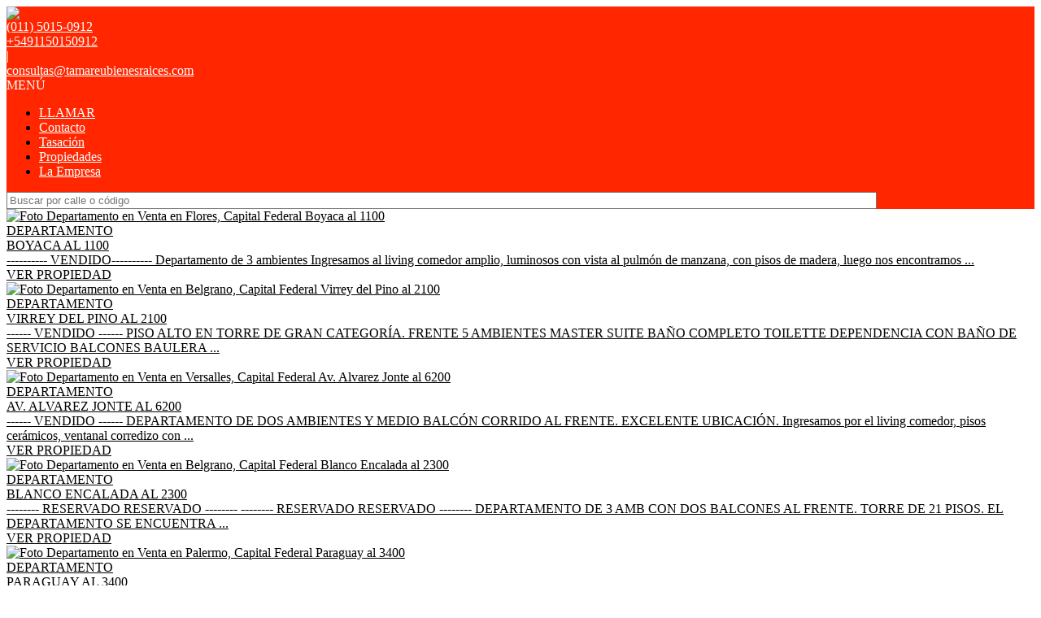

--- FILE ---
content_type: text/html; charset=utf-8
request_url: https://www.tamareubienesraices.com/
body_size: 12537
content:


<!DOCTYPE html PUBLIC "-//W3C//DTD XHTML 1.0 Transitional//EN" "http://www.w3.org/TR/xhtml1/DTD/xhtml1-transitional.dtd">
<html xmlns="http://www.w3.org/1999/xhtml"  lang="es-AR">
<head>
<meta http-equiv="Content-Type" content="text/html; charset=utf-8" />
<meta name="viewport" content="width=device-width, initial-scale=1, maximum-scale=1, user-scalable=0"/> <!--320-->
<meta content="all" name="robots" />
<meta content="global" name="distribution" />
<meta content="7 days" name="Revisit" />
<meta name="AUTHOR" content="Tokko Broker">
<script type="text/javascript" src="https://static.tokkobroker.com/tfw/js/utils.eb8929bff3ac.js"></script>
<script>

var is_home = false
var is_listado = false

</script>





<!-- Google tag (gtag.js) -->
<script async src="https://www.googletagmanager.com/gtag/js?id=G-17PZHDHJZ9"></script>
<script>
  window.dataLayer = window.dataLayer || [];
  function gtag(){dataLayer.push(arguments);}
  gtag('js', new Date());
  
</script>






  <meta property="og:title" content="Tamareu Bienes Raices – Venta y Alquiler de Propiedades - Inmobiliaria"/>
  <meta property="og:image" content="https://static.tokkobroker.com/tfw_images/5403_%20Tamareu%20Bienes%20Raices/LOGO%20NT%20BIENES%20RAICES.jpg">
  
    <meta property="og:description" content="Propiedades en Argentina. Asesoramiento Profesional Tasaciones Venta Alquiler."/>
  

  <meta name="twitter:card" content="summary_large_image"/>
  <meta name="twitter:title" content="Tamareu Bienes Raices – Venta y Alquiler de Propiedades - Inmobiliaria"/>
  
    <meta name="twitter:description" content="Propiedades en Argentina. Asesoramiento Profesional Tasaciones Venta Alquiler."/>
  

  <meta name="twitter:image" content="https://static.tokkobroker.com/tfw_images/5403_%20Tamareu%20Bienes%20Raices/LOGO%20NT%20BIENES%20RAICES.jpg"/>



  <meta name="title" content="Tamareu Bienes Raices – Venta y Alquiler de Propiedades - Inmobiliaria" />
  
    <meta name="description" content="Propiedades en Argentina. Asesoramiento Profesional Tasaciones Venta Alquiler." />
  


<meta name="keywords" content="Tasaciones, Tasacion recoleta, recoleta, tasacion barrio norte, barrio norte, tasacion Palermo, Palermo, busqueda de casas, departamentos, casas, depto, ph, PH , venta, alquiler, compra, villa del parque, villa devoto, Inmobiliaria, Inmobiliaria Palermo, Inmobiliaria recoleta, inmobiliaria barrio norte,  Bienes Raices, Real Estate, Servicios inmobiliarios" />



<link href="https://fonts.googleapis.com/css?family=Montserrat:400,700|PT+Sans" rel="stylesheet">

<title>Tamareu Bienes Raices</title>
<link href="https://static.tokkobroker.com/tfw/css/normalize.7caceed67722.css" rel="stylesheet" />

<link href="https://static.tokkobroker.com/tfw/css/estilo.f0dbf223be20.css" rel="stylesheet" />
<link href="https://static.tokkobroker.com/tfw/css/animate.404020c62cd1.css" rel="stylesheet" />
<link href="https://static.tokkobroker.com/tfw/css/print.1a52917c062b.css" rel="stylesheet" />








<link rel="icon" type="image/png" href="/favicon.ico"/>
<link rel="stylesheet" href="https://static.tokkobroker.com/tfw/css/font-awesome.min.bf0c425cdb73.css">
<link rel="stylesheet" href="https://static.tokkobroker.com/tfw/css/tokko-icons.982773fa9f2d.css">
<link href="https://fonts.googleapis.com/css2?family=Nunito+Sans:ital,wght@0,200;0,300;0,400;0,600;0,700;0,800;0,900;1,200;1,300;1,400;1,600;1,700;1,800;1,900&display=swap" rel="stylesheet">
<link href='https://fonts.googleapis.com/css?family=Yanone+Kaffeesatz:400,300' rel='stylesheet' type='text/css'>
<link href='https://fonts.googleapis.com/css?family=Open+Sans:400,300,700' rel='stylesheet' type='text/css'>
<link href="https://static.tokkobroker.com/tfw/css/jquery.bxslider.dd2e67415640.css" rel="stylesheet" />
<link href="https://static.tokkobroker.com/tfw/css/jquery-ui-1.11.14.201a8b5fc41b.css" />
<script src="https://static.tokkobroker.com/tfw/js/jquery-1.10.1.min.4b5f62f5d972.js"></script>
<script src="https://static.tokkobroker.com/tfw/js/jquery-ui-1.11.14.42fbc7043183.js"></script>
<script type="text/javascript" src="https://static.tokkobroker.com/tfw/js/jquery.sticky.112dbba9abde.js"></script>
<script type="text/javascript">var switchTo5x=true;</script>


<script type="text/javascript" src="https://static.tokkobroker.com/tfw/js/jquery.youtubebackground.80e8f9c0ae6c.js"></script>

<script type="text/javascript" src="https://ss.sharethis.com/loader.js"></script>
<script type="text/javascript" src="https://ws.sharethis.com/button/buttons.js"></script>

<script>
  function fh_star_unstar_prop(evt, prop_id ){
    evt.preventDefault();
    star_unstar_prop(prop_id);
  }

  function star_unstar_prop(id){
    if ($('.star-'+id).is(":visible")){
        star_remove_prop(id)
    }else{
        star_prop(id)
    }
  }

  function star_prop(id){
    /**
     * Marca una propiedad como Favorita.
     * Agrega 1 al contador de Propiedades Favoritas de la página.
     * En los templates viejos, muestra el contador, si no era visible.
     * En los templates nuevos, cambia el valor también para el contador del menu mobile.
    */
    $('.star-'+id).show();
    var jqxhr = $.ajax('/add_star/'+id)
    .done(function(result){
        let old_value = parseInt($('#favcounter').html())
        let new_value = old_value + 1
        $('#favcounter').html(new_value)

        //si hay menu mobile (nuevos templates)
        if($('#m-favcounter').length > 0){
            $('#m-favcounter').html(`(${new_value})`)
        }else{
            $('#fav-btn').show();
        }
    })
}

function star_remove_prop(id){
    /**
     * Desmarca una propiedad como Favorita.
     * Resta 1 al contador de Propiedades Favoritas de la página.
     * En los templates viejos, oculta el contador, si se llegó a 0 favoritas.
     * En los templates nuevos, cambia el valor también para el contador del menu mobile.
    */
    $('.star-'+id).hide();
    var jqxhr = $.ajax('/remove_star/'+id)
    .done(function(result){
        let old_value = parseInt($('#favcounter').html())
        let new_value = old_value - 1
        $('#favcounter').html(new_value)
        if($('#m-favcounter').length > 0){
            if(new_value == 0){
                $('#m-favcounter').html('')
            }else{
                $('#m-favcounter').html(`(${new_value})`)
            }
        }else{
            if (new_value < 1){ $('#fav-btn').hide();}
        }
        if($('#favprop_'+id).length > 0)
          $('#favprop_'+id).remove()
        if(new_value == 0){
          $('#no-favourites-message').show();
        }
    })
}

</script>

</head>

<style>
  :root {
  --color-background-b: #ff2600;
  --color-opposite-b: #FFFFFF;
}
.bgcolorB {background-color: var(--color-background-b) !important; }
.colorOppositeB{color: var(--color-opposite-b) !important;}
.bgcolorA {background-color: #ffffff !important; }
.bgcolorC {background-color: #a8c6ff !important; border-color: #ffffff !important; }
.bgcolorCwithText {background-color: #a8c6ff !important; color: #000000!important;}
.textColorC{color: #a8c6ff!important;}
.textColorCopositte{color: #000000!important;}
.detalleColor { background-color: #ffffff !important ; color: #000000 !important ;}
.colorDetalleAfter::after { color: #ffffff !important ; }
.detalleColorText { color: #ffffff !important ; }
#buscador02 .selectbox .selected {
  background-color: #ffffff !important ;
  color: #000000 !important ;
}
.detallefocus option:selected,
.detallefocus option:active,
.detallefocus option:focus,
.detallefocus option:checked  {
  background-color: #ffffff !important ;
  color: #000000 !important ;
}

.multiple_selected {
   background-color: #ffffff !important ;
   color: #000000 !important ;
}
.btn.stroke-btn{
  color:  #a8c6ff !important;
  border: 2px solid #a8c6ff !important;
}

.btn.stroke-opposite-btn{
  color:  #000000 !important;
  border: 2px solid #000000 !important;
}

.detalleColor a { color: #000000 !important; }
.detalleColorC { color: #ffffff !important; }


button, input[type="button"] {
  background-color: #ffffff !important;
  color: #000000 !important ;
}

#map-canvas button, #map-canvas input[type="button"] { background-color: inherit !important ; color: inherit !important; }
.home_adv_srch_opt .nav-pills li.nav-item a.nav-link.active:before{
  background-color: #a8c6ff;
}
</style>
<body class="
  
    bgcolorA
    
      
     
    
      header-whatsapp
    
  
  show-wa-widget
  ">
  




  
      



<header id="headerfull_box" class="bgcolorB borderColorC">
	<div id="header" >
        <div id="logo"><a href="/"><img src="https://static.tokkobroker.com/tfw_images/5403_%20Tamareu%20Bienes%20Raices/LOGO%20NT%20BIENES%20RAICES.jpg" /></a></div>
        <div id="mobile_menu">
	        
        		<a href="tel:(011) 5015-0912">
              <span class="fa-stack fa-lg">
                <i class="fa fa-circle fa-stack-2x"></i>
                <i class="fa fa-phone fa-stack-1x fa-inverse"></i>
              </span>
        		</a>
			    
          <span id="openmenu" class="fa-stack fa-lg">
            <i class="fa fa-circle fa-stack-2x"></i>
            <i class="fa fa-bars fa-stack-1x fa-inverse"></i>
          </span>
        </div>

        <div id="data_contacto" style="color: #FFFFFF">
            
            <div id="tel"><a href="tel:(011) 5015-0912" style="color: #FFFFFF"><i class="fa fa-phone" style="font-size:16px;"></i> <div>(011) 5015-0912</div></a></div>
            
            
              <div id="tel2">
                <a href="https://api.whatsapp.com/send?phone=5491150150912&text=Quisiera contactarme con ustedes" target="_blank" style="color: #FFFFFF">
                  <div id="whatsapp"></div> <div>+5491150150912</div>
                </a>
              </div>
            
             <span class="pipe">|</span> 
            
            <div id="email"><a style="color: #FFFFFF" href="mailto:consultas@tamareubienesraices.com">consultas@tamareubienesraices.com</a></div>
            

            
            
                        
            
            
        </div>

    </div>
    <div id="mobile-menu-mini" style="color: #FFFFFF">MENÚ</div>
    <nav id="menu_barra">
        <ul id="menu">
		      
            <li class="mobile-mini-item">
              <a href="tel:(011) 5015-0912" style="color: #FFFFFF">
                LLAMAR
              </a>
            </li> 
          
          
            <li>
              <a href="/Contacto" style="color: #FFFFFF">
                Contacto
              </a>
            </li>
          
            <li>
              <a href="/Tasacion" style="color: #FFFFFF">
                Tasación
              </a>
            </li>
          
            <li>
              <a href="/Propiedades" style="color: #FFFFFF">
                Propiedades
              </a>
            </li>
          
            <li>
              <a href="/s/La-Empresa" style="color: #FFFFFF">
                La Empresa
              </a>
            </li>
          

        </ul>
        <div id="buscador_rapido"><input type="text" id="fastsearch" placeholder="Buscar por calle o código" style="width:84%;"/><i class="fa fa-search" style="font-size:13px;cursor:pointer" onclick="fastsearch()"></i></div>
    </nav>

<script>
function fastsearch(){
  if($('#fastsearch').val().trim() != ""){
    window.location = '/Full_search?q='+$('#fastsearch').val()
  }
}

$('#fastsearch').keypress(function (e) {
 var key = e.which;
 if(key == 13){
    window.location = '/Full_search?q='+$('#fastsearch').val()
  }
});
</script>
</header>

  
  










    
        
            
            
                


<section id="banner" class="banner fullbanner">
        <div id="bannerhome">

    <a href="/p/4265615-Departamento-en-Venta-en-Flores-Boyaca-al-1100" style="color:black">
        <div class="slide">
            <div class="slide_imgover">
            
                <img src="https://static.tokkobroker.com/water_pics/1012959425271426438843621546439626280432154602929333287722075343758341804144.jpg" alt="Foto Departamento en Venta en Flores, Capital Federal Boyaca al 1100" title="Foto Departamento en Venta en Flores, Capital Federal Boyaca al 1100" />
             

                
            </div>
            <div class="slide_infoover" >
                <div class="slide_tipo">DEPARTAMENTO</div>
                <div class="slide_titulo">BOYACA AL 1100</div>
                <div class="slide_desc">---------- VENDIDO---------- Departamento de 3 ambientes Ingresamos al living comedor amplio, luminosos con vista al pulmón de manzana, con pisos de madera, luego nos encontramos ...</div>
                <div class="slide_btn detalleColor">VER PROPIEDAD</div>
            </div>
          </div>
</a>

    <a href="/p/3800700-Departamento-en-Venta-en-Belgrano-Virrey-del-Pino-al-2100" style="color:black">
        <div class="slide">
            <div class="slide_imgover">
            
                <img src="https://static.tokkobroker.com/water_pics/105159261404758350134934460200744175671386878445320204847583113689826561998217.jpg" alt="Foto Departamento en Venta en Belgrano, Capital Federal Virrey del Pino al 2100" title="Foto Departamento en Venta en Belgrano, Capital Federal Virrey del Pino al 2100" />
             

                
            </div>
            <div class="slide_infoover" >
                <div class="slide_tipo">DEPARTAMENTO</div>
                <div class="slide_titulo">VIRREY DEL PINO AL 2100</div>
                <div class="slide_desc">------ VENDIDO ------ PISO ALTO EN TORRE DE GRAN CATEGORÍA. FRENTE 5 AMBIENTES MASTER SUITE BAÑO COMPLETO TOILETTE DEPENDENCIA CON BAÑO DE SERVICIO BALCONES BAULERA ...</div>
                <div class="slide_btn detalleColor">VER PROPIEDAD</div>
            </div>
          </div>
</a>

    <a href="/p/4141559-Departamento-en-Venta-en-Versalles-Av.-Alvarez-Jonte-al-6200" style="color:black">
        <div class="slide">
            <div class="slide_imgover">
            
                <img src="https://static.tokkobroker.com/water_pics/72734237422082785692255016100401339563409272418731456505727111957249286735778.jpg" alt="Foto Departamento en Venta en Versalles, Capital Federal Av. Alvarez Jonte al 6200" title="Foto Departamento en Venta en Versalles, Capital Federal Av. Alvarez Jonte al 6200" />
             

                
            </div>
            <div class="slide_infoover" >
                <div class="slide_tipo">DEPARTAMENTO</div>
                <div class="slide_titulo">AV. ALVAREZ JONTE AL 6200</div>
                <div class="slide_desc">------ VENDIDO ------ DEPARTAMENTO DE DOS AMBIENTES Y MEDIO BALCÓN CORRIDO AL FRENTE. EXCELENTE UBICACIÓN. Ingresamos por el living comedor, pisos cerámicos, ventanal corredizo con ...</div>
                <div class="slide_btn detalleColor">VER PROPIEDAD</div>
            </div>
          </div>
</a>

    <a href="/p/7422554-Departamento-en-Venta-en-Belgrano-Blanco-Encalada-al-2300" style="color:black">
        <div class="slide">
            <div class="slide_imgover">
            
                <img src="https://static.tokkobroker.com/w_pics/7422554_72324339754622099188934690328844714496350516126357014600834527003041705172903.jpg" alt="Foto Departamento en Venta en Belgrano, Capital Federal Blanco Encalada al 2300" title="Foto Departamento en Venta en Belgrano, Capital Federal Blanco Encalada al 2300" />
             

                
            </div>
            <div class="slide_infoover" >
                <div class="slide_tipo">DEPARTAMENTO</div>
                <div class="slide_titulo">BLANCO ENCALADA AL 2300</div>
                <div class="slide_desc">-------- RESERVADO RESERVADO -------- -------- RESERVADO RESERVADO -------- DEPARTAMENTO DE 3 AMB CON DOS BALCONES AL FRENTE. TORRE DE 21 PISOS. EL DEPARTAMENTO SE ENCUENTRA ...</div>
                <div class="slide_btn detalleColor">VER PROPIEDAD</div>
            </div>
          </div>
</a>

    <a href="/p/7679518-Departamento-en-Venta-en-Palermo-Paraguay-al-3400" style="color:black">
        <div class="slide">
            <div class="slide_imgover">
            
                <img src="https://static.tokkobroker.com/w_pics/7679518_95639703884625024484312616406363296572274969077812155696917289291409683459990.jpg" alt="Foto Departamento en Venta en Palermo, Capital Federal Paraguay al 3400" title="Foto Departamento en Venta en Palermo, Capital Federal Paraguay al 3400" />
             

                
            </div>
            <div class="slide_infoover" >
                <div class="slide_tipo">DEPARTAMENTO</div>
                <div class="slide_titulo">PARAGUAY AL 3400</div>
                <div class="slide_desc">VENTA DEPARTAMENTO DE 1 AMB. PRIMER PISO. CONTRAFRENTE. A REFACCCIONAR TIENE 1 ASCENSOR. ENCARGADO CON VIVIENDA A 4 CUADRAS DE AV SANTA FE Y DEL ...</div>
                <div class="slide_btn detalleColor">VER PROPIEDAD</div>
            </div>
          </div>
</a>

    </div>

</section>

                
<section id="buscador-box">
        <div id="buscador03">
        <h1 class="buscador-titulo">ENCUENTRE SU<br/><span>PROPIEDAD</span></h1>
                <div id="buscador-selects">
					<div id="operacion" class="buscador-item">
        
                    	<div class="buscador-item-label colorDetalleAfter" id="op-label">Tipo de Operación</div>
	                    <div class="buscador-item-desp" id="operacion-desp">
            
                
	                        <div class="op-item operacion-item" id="ope_1" data-name="Venta" onclick="set_op(1,'operation','Venta', this);">Venta</div>
                
                
                
            
                
                
	                        <div class="op-item operacion-item" id="ope_2" data-name="Alquiler" onclick="set_op(2,'operation','Alquiler', this);">Alquiler</div>
                
                
            
	                    </div>
					</div>

					<div id="propiedad" class="buscador-item">
        

	                    <div class="buscador-item-label colorDetalleAfter" id="prop-label">Tipo de Propiedad</div>
	                    <div class="buscador-item-desp" id="prop-desp">
                                
                                    
                                        <div class="op-item property_option" data-url="Terreno" data-val="1" id="prop_1" onclick="set_prop(1,'property','Terreno', this);">Terreno</div>
                                    
                                    
                                    
                                    
                                    
                                    
                                    
                                    
                                    
                                    
                                    
                                    
                                    
                                    
                                    
                                    
                                    
                                    
                                    
                                    
                                    
                                    
                                    
                                    
                                    
                                    
                                
                                    
                                    
                                    
                                    
                                    
                                    
                                    
                                    
                                    
                                    
                                    
                                    
                                        <div class="op-item property_option" data-url="Departamento" data-val="2" id="prop_2" onclick="set_prop(2,'property','Departamento', this);">Departamento</div>
                                    
                                    
                                    
                                    
                                    
                                    
                                    
                                    
                                    
                                    
                                    
                                    
                                    
                                    
                                    
                                
                                    
                                    
                                        <div class="op-item property_option" data-url="Casa" data-val="3" id="prop_3" onclick="set_prop(3,'property','Casa', this);">Casa</div>
                                    
                                    
                                    
                                    
                                    
                                    
                                    
                                    
                                    
                                    
                                    
                                    
                                    
                                    
                                    
                                    
                                    
                                    
                                    
                                    
                                    
                                    
                                    
                                    
                                    
                                
                                    
                                    
                                    
                                    
                                    
                                    
                                    
                                    
                                    
                                    
                                    
                                    
                                    
                                    
                                        <div class="op-item property_option" data-url="Locales" data-val="7" id="prop_7" onclick="set_prop(7,'property','Locales', this);">Locales</div>
                                    
                                    
                                    
                                    
                                    
                                    
                                    
                                    
                                    
                                    
                                    
                                    
                                    
                                
                                    
                                    
                                    
                                    
                                    
                                    
                                    
                                    
                                    
                                    
                                    
                                    
                                    
                                    
                                    
                                    
                                        <div class="op-item property_option" data-url="Cochera" data-val="10" id="prop_10" onclick="set_prop(10,'property','Cochera', this);">Cochera</div>
                                    
                                    
                                    
                                    
                                    
                                    
                                    
                                    
                                    
                                    
                                    
                                
                                    
                                    
                                    
                                    
                                        <div class="op-item property_option" data-url="PH" data-val="13" id="prop_13" onclick="set_prop(13,'property','PH', this);">PH</div>
                                    
                                    
                                    
                                    
                                    
                                    
                                    
                                    
                                    
                                    
                                    
                                    
                                    
                                    
                                    
                                    
                                    
                                    
                                    
                                    
                                    
                                    
                                    
                                
                                    
                                    
                                    
                                    
                                    
                                        <div class="op-item property_option" data-url="Deposito" data-val="14" id="prop_14" onclick="set_prop(14,'property','Deposito', this);">Deposito</div>
                                    
                                    
                                    
                                    
                                    
                                    
                                    
                                    
                                    
                                    
                                    
                                    
                                    
                                    
                                    
                                    
                                    
                                    
                                    
                                    
                                    
                                    
                                
						</div>
    				</div>
                            
                               
			<div id="barrio" class="buscador-item">
	                    <div class="buscador-item-label colorDetalleAfter" id="barrio-label">Barrio</div>
	                    <div class="buscador-item-desp" id="barrio-desp">
                                    
                                        
                                <div class="op-item location_option" data-state="146" data-val="24672" id="loc_24672" data-name="Agronomia" onclick="set_barrio(24672,'barrio','Agronomia', this);">Agronomia</div>
                                        
                                <div class="op-item location_option" data-state="146" data-val="24678" id="loc_24678" data-name="Barrio Norte" onclick="set_barrio(24678,'barrio','Barrio Norte', this);">Barrio Norte</div>
                                        
                                <div class="op-item location_option" data-state="146" data-val="24682" id="loc_24682" data-name="Belgrano" onclick="set_barrio(24682,'barrio','Belgrano', this);">Belgrano</div>
                                        
                                <div class="op-item location_option" data-state="146" data-val="24689" id="loc_24689" data-name="Boedo" onclick="set_barrio(24689,'barrio','Boedo', this);">Boedo</div>
                                        
                                <div class="op-item location_option" data-state="146" data-val="24690" id="loc_24690" data-name="Caballito" onclick="set_barrio(24690,'barrio','Caballito', this);">Caballito</div>
                                        
                                <div class="op-item location_option" data-state="146" data-val="24710" id="loc_24710" data-name="Flores" onclick="set_barrio(24710,'barrio','Flores', this);">Flores</div>
                                        
                                <div class="op-item location_option" data-state="146" data-val="24713" id="loc_24713" data-name="Floresta" onclick="set_barrio(24713,'barrio','Floresta', this);">Floresta</div>
                                        
                                <div class="op-item location_option" data-state="146" data-val="24687" id="loc_24687" data-name="Las Cañitas" onclick="set_barrio(24687,'barrio','Las Cañitas', this);">Las Cañitas</div>
                                        
                                <div class="op-item location_option" data-state="146" data-val="24721" id="loc_24721" data-name="Nuñez" onclick="set_barrio(24721,'barrio','Nuñez', this);">Nuñez</div>
                                        
                                <div class="op-item location_option" data-state="146" data-val="24728" id="loc_24728" data-name="Palermo" onclick="set_barrio(24728,'barrio','Palermo', this);">Palermo</div>
                                        
                                <div class="op-item location_option" data-state="146" data-val="24731" id="loc_24731" data-name="Palermo Hollywood" onclick="set_barrio(24731,'barrio','Palermo Hollywood', this);">Palermo Hollywood</div>
                                        
                                <div class="op-item location_option" data-state="146" data-val="24755" id="loc_24755" data-name="Parque Chas" onclick="set_barrio(24755,'barrio','Parque Chas', this);">Parque Chas</div>
                                        
                                <div class="op-item location_option" data-state="146" data-val="24727" id="loc_24727" data-name="Parque Patricios" onclick="set_barrio(24727,'barrio','Parque Patricios', this);">Parque Patricios</div>
                                        
                                <div class="op-item location_option" data-state="146" data-val="24735" id="loc_24735" data-name="Paternal" onclick="set_barrio(24735,'barrio','Paternal', this);">Paternal</div>
                                        
                                <div class="op-item location_option" data-state="146" data-val="24701" id="loc_24701" data-name="Puerto Madero" onclick="set_barrio(24701,'barrio','Puerto Madero', this);">Puerto Madero</div>
                                        
                                <div class="op-item location_option" data-state="146" data-val="24681" id="loc_24681" data-name="Recoleta" onclick="set_barrio(24681,'barrio','Recoleta', this);">Recoleta</div>
                                        
                                <div class="op-item location_option" data-state="146" data-val="24758" id="loc_24758" data-name="Versalles" onclick="set_barrio(24758,'barrio','Versalles', this);">Versalles</div>
                                        
                                <div class="op-item location_option" data-state="146" data-val="24741" id="loc_24741" data-name="Villa Devoto" onclick="set_barrio(24741,'barrio','Villa Devoto', this);">Villa Devoto</div>
                                        
                                <div class="op-item location_option" data-state="146" data-val="239352" id="loc_239352" data-name="Villa Santa Rita" onclick="set_barrio(239352,'barrio','Villa Santa Rita', this);">Villa Santa Rita</div>
                                        
                                <div class="op-item location_option" data-state="146" data-val="24753" id="loc_24753" data-name="Villa Urquiza" onclick="set_barrio(24753,'barrio','Villa Urquiza', this);">Villa Urquiza</div>
                                        
                                <div class="op-item location_option" data-state="146" data-val="24747" id="loc_24747" data-name="Villa del Parque" onclick="set_barrio(24747,'barrio','Villa del Parque', this);">Villa del Parque</div>
                                        
                                    

						</div>
					</div>
                        

                            

			<div id="ambientes" class="buscador-item">
	                    <div class="buscador-item-label colorDetalleAfter" id="amb-label">Ambientes</div>
	                    <div class="buscador-item-desp" id="amb-desp">
	                        <div class="room-item" id="room_1" onclick="set_amb(1,'Ambientes','1 Ambiente', this);">1 Ambiente</div>
	                        <div class="room-item" id="room_2" onclick="set_amb(2,'Ambientes','2 Ambientes', this);">2 Ambientes</div>
	                        <div class="room-item" id="room_3" onclick="set_amb(3,'Ambientes','3 Ambientes', this);">3 Ambientes</div>
	                        <div class="room-item" id="room_4" onclick="set_amb(4,'Ambientes','4 Ambientes', this);">4 Ambientes</div>
                                <div class="room-item" id="room_5" onclick="set_amb(5,'Ambientes','5 Ambientes', this);">5 Ambientes</div>
	                        <div class="room-item" id="room_6" onclick="set_amb(6,'Ambientes','+5 Ambientes', this);">+5 Ambientes</div>
						</div>
 					</div>
                               
                            
                               
                               

					<div id="codref" class="buscador-item">
						<input placeholder="Buscar por calle o código" id="buscar-codigo"/>
	                </div>
				</div>
                <div id="buscador-btn" class="detalleColor" onclick="do_search()"><div>BÚSQUEDA</div></div>
    </div>
<script>
  operation_types = [1,2,3];
  rooms = null
  suites = null
  currency="ANY"
    $('#buscar-codigo').keypress(function (e) {
     var key = e.which;
     if(key == 13){
        window.location = '/Full_search?q='+$('#buscar-codigo').val()
      }
    });

  String.prototype.replaceAt=function(index, character) {
    return this.substr(0, index) + character + this.substr(index+character.length);
  }

  function do_search(){
      if ($('#buscar-codigo').val() != ''){
          window.location = '/Full_search?q='+$('#buscar-codigo').val()
          return
      }

      locations = [];
      if( $(".location_option.selected").length > 0){
        locations = [];
        $(".location_option.selected").each(function(){ locations.push($(this).data('val')); });
      }else{
          if($(".zone_option.selected").length > 0){
              $('.location_option[data-state="'+ $(".zone_option.selected").data('val') +'"]').each(function(){ locations.push($(this).data('val')); });
          }
      }

      filters = "";
      
      if(rooms){ filters = "&rooms="+ rooms; }
      
      
      
      

      o_name = [];
      for(a=0;a<operation_types.length;a++ ){
        if( $("#ope_"+operation_types[a]).val() != undefined){
            o_name.push($("#ope_"+operation_types[a]).data('name').split(" ").join("-"));
        }
      }

      p_name = [];
      if( $(".property_option.selected").length > 0 ){
            $(".property_option.selected").each(function(){ 
                p_name.push( $( "#prop_"+$(this).data('val') ).data('url').split(" ").join("-") )
            });
      }else{
         p_name = ['propiedades'];
      }

      organic_url = "/Buscar-"+p_name.join("-y-")+"-en-"+o_name.join("-y-");
      if($(".location_option.selected").length){
        if($(".location_option.selected").length == 1){
          l_name = ""
            $(".location_option.selected").each(function(){ 
                l_name = $("#loc_"+$(this).data('val')).data('name').split(" ").join("-")+"-"+$(this).data('val'); 
            })

          if(filters){ filters = filters.replaceAt(0,"?"); }
          organic_url = organic_url+"-en-"+l_name+filters;
        }else{
          organic_url = organic_url+"?locations="+locations.join()+filters;
        }
      }else{
        if( $(".zone_option.selected").length > 0 ){ organic_url = organic_url + "-en-" + $(".zone_option.selected").data("name").split(" ").join("-") + "-" +$(".zone_option.selected").data("val") }

        if(filters){ filters = filters.replaceAt(0,"?"); }
        organic_url = organic_url+filters;
      }
      window.location = organic_url;
  }

  $(".buscador-item-label").click(function(){
    $(this).parent().children(".buscador-item-desp").slideToggle();

  })


  function close_dropdown_click_outside(){
    document.addEventListener("click", function(evt) {
        var targetElement = evt.target;
        var clicked_element_parent = $(targetElement.parentNode).parent().attr('class')
        var elem = $("#buscador-selects > div").children("div[style='display: block;']")
        var elem_desp = $(".buscador-item").attr("class")

        if(clicked_element_parent === elem_desp){
            return false;
        }else{

            $(elem).slideToggle()

        }
    });
}close_dropdown_click_outside()

  function set_op (val,op,txt,elem) {
	  	if ( $(elem).hasClass("selected") == false ) {
			$(".operacion-item").removeClass("selected");
			$(elem).addClass("selected");
		}else{
			$(".operacion-item").removeClass("selected");
		}

		$("#operacion-desp").slideUp();

		if ( txt != $("#op-label").text() ) {
			$("#op-label").text(txt);
                        operation_types = [parseInt(val)];
		}else{
			$("#op-label").text("Tipo de Operación");
                        operation_types = [1,2,3];
		}
  }

  function set_prop (val,op,txt,elem) {
		$(elem).toggleClass("selected");
		if ( txt != $("#prop-label").text() ) {
                        prop_names = [];
                        $(".property_option.selected").each(function(){ prop_names.push($(this).text()); });
                        $("#prop-label").text(prop_names.join(", "));
		}else{
			$("#prop-label").text("Tipo de Propiedad");
		}
  }

  function set_barrio (val,op,txt,elem) {
		$(elem).toggleClass("selected");

		if ( txt != $("#barrio-label").text() ) {
                  if($("#barrio-label").text() == "Barrio");
                    names = [];
                    $(".location_option.selected").each(function(){ names.push($(this).data('name')); });
                    $("#barrio-label").text(names.join(", "));
		}else{
			$("#barrio-label").text("Barrio");
		}
  }

  function set_zone(val,op,txt,elem) {
                if ( txt != $("#zona-label").text() ) {
                  if($("#zona-label").text() == "Zona");
                    $(".zone_option.selected").each(function(){ if (this != elem) {$(this).removeClass("selected");} });
                    $(elem).addClass("selected");
                    $("#zona-label").text($(elem).data('name'));
                }else{
                        $("#barrio-label").text("Zona");
                }
                $(".location_option.selected").each(function(){ $(this).removeClass("selected");});
                $("#barrio-label").text("Barrio");
                $(".location_option").hide();
                $('.location_option[data-state="'+ val +'"]').show();
  }


  function set_amb (val,op,txt,elem) {
                $(".room-item").removeClass("selected");
                if ( $(elem).hasClass("selected") == false ) {
                        $(elem).addClass("selected");
                }
		$("#amb-desp").slideUp();

		if ( txt != $("#amb-label").text() ) {
			$("#amb-label").text(txt);
                        rooms = parseInt(val);
		}else{
			$("#amb-label").text("Ambientes");
                        rooms = null;
		}
  }

  function set_currency (val,op,txt,elem) {
                if ( $(elem).hasClass("selected") == false ) {
                        $(".currency-item").removeClass("selected");
                        $(elem).addClass("selected");
                }else{
                        $(".currency-item").removeClass("selected");
                }


                $("#currency-desp").slideUp();

                if ( txt != $("#currency-label").text() ) {
                        $("#currency-label").text(txt);
                        currency = val;
                }else{
                        $("#currency-label").text("Moneda");
                        currency = "ANY";
                }
  }

  function set_sui (val,op,txt,elem) {
                $(".suite-item").removeClass("selected");
                if ( $(elem).hasClass("selected") == false ) {
                        $(elem).addClass("selected");
                }
                $("#suite-desp").slideUp();

                if ( txt != $("#suite-label").text() ) {
                        $("#suite-label").text(txt);
                        suites = parseInt(val);
                }else{
                        $("#suite-label").text("Dormitorios");
                        suites = null;
                }
  }

</script>
</section>

            
            
        
    
    </div>



<section id="content_wrapper" class="content_wrapper wrapperhome">


    
        <div id="fullimg-info" class="montserrat" style="background:#a8c6ff">
            Somos una Empresa conformada por Profesionales, con el objetivo de brindar el mejor servicio inmobiliario.
            <!--<div class="fullimg-info-sec ptsans">Segunda linea de texto personalizable</div>-->
        </div>
    




<section id="prop-box" 
    >
    <div style="padding-top: 30px;padding-bottom: 30px;">
        <div id="loading" class="loader"></div>
    <div>
</section>


</section> <!-- wrapper -->


    
        


<section id="contacto-forms-box">
	<div id="contacto-forms">    

    
        <div id="contacto-box" class="contacto-forms-box">
            <div class="contacto-forms-titulo"><img src="https://static.tokkobroker.com/tfw/img/mail.44660016f743.svg" /><br />Contacto </div>
            <div class="form-box" id="gracias_contact" style="display:none">
            Gracias por su consulta. Será contactado a la brevedad.
            </div>
            <div class="form-box" id="fields_contact">
                <div><input id="contact_name" placeholder="Nombre" /></div>
                <div><input id="contact_phone" placeholder="Teléfono" /></div>
				<div><input id="contact_cellphone" placeholder="Celular" /></div>
				<div class="hidden"><input id="contact_pin" placeholder="PIN" /></div>
                <div><input id="contact_email" placeholder="Email" /></div>
                <div><textarea id="contact_msg" placeholder="Mensaje"></textarea></div>
                <div id="submit-contact"class="detalleColor contacto-form-submit" style="cursor:pointer;" onclick="send_form('contact');">Enviar</div>
            </div>
        </div>
    

    
    <div id="tasar-box" class="contacto-forms-box">
        <div class="contacto-forms-titulo"><img src="https://static.tokkobroker.com/tfw/img/supcub2.a4947f6983bb.svg" /><br />Tasaciones </div>
        <div class="form-box" id="gracias_cot" style="display:none">
          Gracias por su consulta. Será contactado a la brevedad.
        </div>

        <div class="form-box" id="fields_cot">
                <div><input id="cot_name" placeholder="Nombre" /></div>
                <div><input id="cot_phone" placeholder="Teléfono" /></div>
				<div><input id="cot_cellphone" placeholder="Celular" /></div>
                <div class="hidden"><input id="cot_pin" placeholder="PIN" /></div>
                <div><input id="cot_email" placeholder="Email" /></div>
            <div><textarea id="cot_msg" placeholder="Descripción de la Propiedad"></textarea></div>
            <div id="submit-cot" class="detalleColor contacto-form-submit" style="cursor:pointer;" onclick="send_form('cot');">Enviar</div>
        </div>
    </div>
    
    
    </div>
</section>

<script>
// using jQuery
function getCookie(name) {
    var cookieValue = null;
    if (document.cookie && document.cookie != '') {
        var cookies = document.cookie.split(';');
        for (var i = 0; i < cookies.length; i++) {
            var cookie = jQuery.trim(cookies[i]);
            if (cookie.substring(0, name.length + 1) == (name + '=')) {
                cookieValue = decodeURIComponent(cookie.substring(name.length + 1));
                break;
            }
        }
    }
    return cookieValue;
}

function csrfSafeMethod(method) {
    return (/^(GET|HEAD|OPTIONS|TRACE)$/.test(method));
}

$.ajaxSetup({
    beforeSend: function(xhr, settings) {
        if (!csrfSafeMethod(settings.type) && !this.crossDomain) {
            xhr.setRequestHeader("X-CSRFToken", 'yddKwSUyrHGmS8rCaXWG1UBIxYSFguCpZQxBMrPbLc6PG0fhn6a4zPYUdztZRIym');
        }
    }
});

function is_form_valid(form_name){
    if ($("#"+form_name+"_name").val().trim() == ""){
      $("#"+form_name+"_name").attr("placeholder", "Por favor complete su nombre");
      return false
    }
    if ($("#"+form_name+"_email").val().trim() == ""){
      $("#"+form_name+"_email").attr("placeholder", "Por favor complete su e-mail");
      return false
    }
    if ($("#"+form_name+"_phone").val().trim() == ""){
      $("#"+form_name+"_phone").attr("placeholder", "Por favor complete su teléfono");
      return false
    }
    if ($("#"+form_name+"_msg").val().trim() == ""){
      $("#"+form_name+"_msg").attr("placeholder", "Por favor complete este campo");
      return false
    }

    return true
}


var sending = false;
function send_form(form_name){
    if (!sending & is_form_valid(form_name)){
        sending = true;
        $("#submit-"+form_name).html("Enviando...")
        motivo = "Tasación";
        if (form_name == "contact"){
            motivo = "Contacto"
        }
        data = {"name": $("#"+form_name+"_name").val(),
                "motivo": motivo,
                "phone": $("#"+form_name+"_phone").val(),
				"cellphone": $("#"+form_name+"_cellphone").val(),
                "email": $("#"+form_name+"_email").val(),
                "text": $("#"+form_name+"_msg").val(),
                "pin": $(`#${form_name}_pin`).val(),
               };
        var jqxhr = $.ajax( '/webcontact/', {'type':"POST", 'data': data} )
            .done(function(result) {
                 if (result == "Error"){
                     $("#submit-"+form_name).html("Enviar")
                     alert("Ocurrió un error. Por favor reintente en unos minutos.")
                 }else{
                     $("#fields_"+form_name).hide()
                     $("#gracias_"+form_name).show();
                     $("#gracias_"+form_name).append('<iframe frameborder="0" height="1" width="1" src="/gracias"></iframe>');
                 }
                 sending = false;
             })
            .fail(function() {
             })
     }
}
</script>

    


<script src="https://static.tokkobroker.com/tfw/js/jquery.bxslider.min.697d69a48e53.js"></script>
<script type="text/javascript" src="https://static.tokkobroker.com/tfw/js/jquery-ui.min.a6055e336b9a.js"></script>

<script type="text/javascript" src="https://static.tokkobroker.com/tfw/js/owl.carousel.min.f416f9031fef.js"></script>
  
<script>

is_home = true
is_listado = false


var jqxhr = $.ajax('/home_properties/')
                .done(function(result){
                    if(result.indexOf("--NoMoreProperties--") == -1){
                        $("#prop-box").html(result);
                    }else{
                        $("#prop-box").hide();
                    }
                    $(".resultados-list-home li").hover( $(".resultadosB-interesa").slideUp() );
                });



	$(document).ready(function(){
		var bannerwidth = $('#searchbanner_wrapper').width() - 230;
		$('#banner').width(bannerwidth);
		$('#bannerhome').bxSlider( { auto:($('#bannerhome').children().length < 2) ? false : true , pause:4500, pager:false, mode:'fade', randomStart:true, controls:false, } );

		var newH = (600/800) * $(".resultados-list-home li").width();
		$(".prop-img").height( newH );
	});

	$( window ).resize(function() {
		
		var bannerwidthResize = $('#searchbanner_wrapper').width() - 230;
		$('#banner').width(bannerwidthResize);
		
		var newH = (600/800) * $(".resultados-list-home li").width();
		$(".prop-img").height( newH );
		
	});


    

    $("#fullscreenvideo-box").height( $(window).height() );
    $("#video-container").height( $(window).height() );
</script>




  
    


    <div style="display:block" onclick="window.location='/Favoritos'" id="fav-btn" class="animated bounceIn detalleColor" rel="nofollow"><i class="fa fa-star"></i><span id="favcounter">0</span></div>


<footer id="footerB-box" class="noprint">
        <div id="footerB">
            <div class="footerB-col logo">
                <div class="footerB-logo"><img src="https://static.tokkobroker.com/tfw_images/5403_%20Tamareu%20Bienes%20Raices/LOGO%20NT%20BIENES%20RAICES.jpg" width="200"></div>
                
                    <br>Encontranos en
                    <div class="footerB-tel"><a href="tel:(011) 5015-0912"><img src="https://static.tokkobroker.com/tfw/img/phone.604342640ae9.png">(011) 5015-0912</a></div>
                
                
                    <div class="footerB-address">Helguera 2585 - Villa del Parque - CABA</div>
                
            </div>

        <div class="footerB-col footerB-col-txt">
          <div class="footerB-txt">
            
            
           </div>
        </div>

        <div class="footerB-col footerB-col-redes">
        
                                
            <b>Asociados con</b><br>                
            <div class="asociaciones">                
                
                    
                        
                    
                        
                    
                
                    
                        
                    
                
                    
                        
                    
                        
                    
                
                    
                        
                    
                
                    
                        
                    
                
                    
                        
                    
                        
                    
                        
                    
                        
                    
                        
                    
                        
                    
                        
                    
                        
                    
                        
                    
                        
                    
                        
                    
                        
                    
                        
                    
                        
                    
                        
                    
                        
                    
                        
                            <img src="https://static.tokkobroker.com/web-multimedia/14225675658460478106637105076403736276376498743740543768938916359442630670654/cpi.jpg" alt="CPI">
                        
                    
                        
                    
                        
                    
                        
                    
                        
                    
                        
                    
                        
                    
                        
                    
                        
                    
                
                    
                        
                    
                        
                    
                        
                    
                        
                    
                        
                    
                        
                    
                        
                    
                        
                    
                        
                    
                        
                    
                        
                    
                        
                    
                        
                    
                        
                    
                        
                    
                
            </div>              
        
        </div>
        <div class="footerB-col qr footerB-col-nav">            
            
                <b>¿Qué estás buscando?</b><br><br>
                    


  
      · <a href="/Terrenos">Terrenos</a></br>
  
  
  
  
  
  
  
  
  
  
  
  
  
  
  
  
  
  
  
  
  
  
  
  
  
  

  
  
  
  
  
  
  
  
  
  
  
  
      · <a href="/Departamentos">Departamentos</a></br>
  
  
  
  
  
  
  
  
  
  
  
  
  
  
  

  
  
      · <a href="/Casas">Casas</a></br>
  
  
  
  
  
  
  
  
  
  
  
  
  
  
  
  
  
  
  
  
  
  
  
  
  

  
  
  
  
  
  
  
  
  
  
  
  
  
  
      · <a href="/Locales">Locales</a></br>
  
  
  
  
  
  
  
  
  
  
  
  
  

  
  
  
  
  
  
  
  
  
  
  
  
  
  
  
  
      · <a href="/Cocheras">Cocheras</a></br>
  
  
  
  
  
  
  
  
  
  
  

  
  
  
  
      · <a href="/PHs">PHs</a></br>
  
  
  
  
  
  
  
  
  
  
  
  
  
  
  
  
  
  
  
  
  
  
  

  
  
  
  
  
      · <a href="/Depositos">Depositos</a></br>
  
  
  
  
  
  
  
  
  
  
  
  
  
  
  
  
  
  
  
  
  
  
            
                <br>
            
            
        </div>

        <div class="footerB-full aclaracion">
            Todas las medidas enunciadas son meramente orientativas, las medidas exactas serán las que se expresen en el respectivo título de propiedad de cada inmueble. Todas las fotos, imagenes y videos son meramente ilustrativos y no contractuales. Los precios enunciados son meramente orientativos y no contractuales.
        </div>
        <div class="footerB-full bottom">
            <div class="footerB-copyright" style="display: inline-block;">© 2026 Tamareu Bienes Raices.</div>
            
            <div class="footerB-powered"><a href="https://www.tokkobroker.com/crm-sistema-inmobiliario?n=Tamareu Bienes Raices" target="_blank" alt="Software Inmobiliario Tokko Broker">Software Inmobiliario - Tokko Broker</a></div>
        </div>
    </div>
</footer>
<script>

    $('#openmenu').click( function() { $('#menu').slideToggle() })
    $('#mobile-menu-mini').click( function() { $('#menu').slideToggle() })

</script>







  






</body>
</html>
